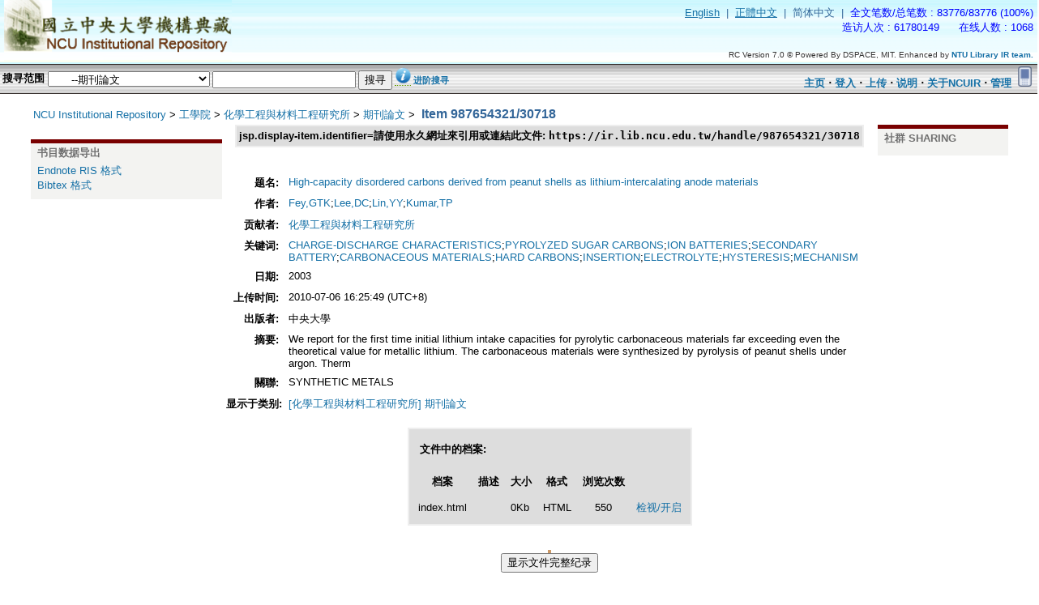

--- FILE ---
content_type: text/html;charset=UTF-8
request_url: https://ir.lib.ncu.edu.tw/handle/987654321/30718?locale=zh-CN
body_size: 33065
content:










































<!DOCTYPE HTML PUBLIC "-//W3C//DTD HTML 4.01//EN" "http://www.w3.org/TR/html4/strict.dtd">


<c:if test="${param['locale'] != null}">
	
</c:if>


<html>
	<head>
	<meta name="robots" content="noarchive" />
	<meta http-equiv="Content-Type" content="text/html; charset=UTF-8" />
	<meta name="Referrer" content="unsafe-url" /> 
  <META name="viewport" content="width=device-width,minimum-scale=1">
<META http-equiv="Expires" CONTENT="0">  
<META http-equiv="Cache-Control" CONTENT="no-cache">  
<META http-equiv="Pragma" CONTENT="no-cache"> 
	
    <!-- title 設定 --> 	
    <title>中大機構典藏-NCU Institutional Repository-提供博碩士論文、考古題、期刊論文、研究計畫等下載:Item 987654321/30718</title>
      <meta name="description" content="National Central University Institutional Repository,提供台灣中央大學的博碩士論文、考古題、期刊論文、研究計畫等下載">
  <meta name="keywords" content="論文,考試論文,論文課件,考古題,期刊論文,研究計畫,機構典藏,碩博士論文,博碩士論文,教育培訓,校園高校,article,report,thesis,pass exam,journal collection,IR" />	            		    
  <meta name="alexaVerifyID" content="Ho5Hpwo8Xe9LepWr-628hquBT6o" />
  <meta name="msvalidate.01" content="CCA1B73395F204DCD4B7BD09A9BED7C5" />
  <meta name="google-site-verification" content="OITLGFRetUsD-lzg7cs8N5R7N_UtknYPdXMpksQ7_XM" />
  <meta name="majestic-site-verification" content="MJ12_5d184b86-d906-4740-a9fe-ec26da09a5de">
  <meta name="sogou_site_verification" content="ugC0gd7Y5r"/>
  <meta name="baidu-site-verification" content="FS7nffdqib" />
    
      <meta name="Generator" content="NTUR RC Version 7.0" />
		  <link rel="shortcut icon" href="/favicon.ico" type="image/x-icon" />
	    <link rel="bookmark" href="/favicon.ico" />
	    <link href="/styles.css.jsp" rel="stylesheet" type="text/css" />
	    <link href="/wording.css" rel="stylesheet" type="text/css" />
	    <link href="/style/onepcssgrid.css" rel="stylesheet" type="text/css" />
		
		<script type="text/javascript" src="/utils.js"></script>
	    <script language="JavaScript" type="text/JavaScript">
<!--
function MM_swapImgRestore() { //v3.0
  var i,x,a=document.MM_sr; for(i=0;a&&i<a.length&&(x=a[i])&&x.oSrc;i++) x.src=x.oSrc;
}

function MM_preloadImages() { //v3.0
  var d=document; if(d.images){ if(!d.MM_p) d.MM_p=new Array();
    var i,j=d.MM_p.length,a=MM_preloadImages.arguments; for(i=0; i<a.length; i++)
    if (a[i].indexOf("#")!=0){ d.MM_p[j]=new Image; d.MM_p[j++].src=a[i];}}
}

function MM_findObj(n, d) { //v4.01
  var p,i,x;  if(!d) d=document; if((p=n.indexOf("?"))>0&&parent.frames.length) {
    d=parent.frames[n.substring(p+1)].document; n=n.substring(0,p);}
  if(!(x=d[n])&&d.all) x=d.all[n]; for (i=0;!x&&i<d.forms.length;i++) x=d.forms[i][n];
  for(i=0;!x&&d.layers&&i<d.layers.length;i++) x=MM_findObj(n,d.layers[i].document);
  if(!x && d.getElementById) x=d.getElementById(n); return x;
}

function MM_swapImage() { //v3.0
  var i,j=0,x,a=MM_swapImage.arguments; document.MM_sr=new Array; for(i=0;i<(a.length-2);i+=3)
   if ((x=MM_findObj(a[i]))!=null){document.MM_sr[j++]=x; if(!x.oSrc) x.oSrc=x.src; x.src=a[i+2];}
}


//-->
</script>

<meta name="citation_html_url" content="https://ir.lib.ncu.edu.tw:444/sfx_ncu.asp?url_ver=Z39.88-2004&amp;url_ctx_fmt=info:ofi/fmt:kev:mtx:ctx&amp;rft_val_fmt=info:ofi/fmt:kev:mtx:journal&amp;rft.atitle=High-capacity%20disordered%20carbons%20derived%20from%20peanut%20shells%20as%20lithium-intercalating%20anode%&amp;rft.issn=0379-6779" />
<meta name="citation_journal_title" content="SYNTHETIC METALS" />
<link rel="schema.DCTERMS" href="http://purl.org/dc/terms/" />
<link rel="schema.DC" href="http://purl.org/dc/elements/1.1/" />
<meta name="DC.contributor" content="化學工程與材料工程研究所" xml:lang="en_US" />
<meta name="DC.creator" content="Fey,GTK; Lee,DC; Lin,YY; Kumar,TP" xml:lang="en_US" scheme="citation_authors" />
<meta name="citation_authors" content="Fey,GTK; Lee,DC; Lin,YY; Kumar,TP" xml:lang="en_US" scheme="citation_authors" />
<meta name="DC.date" content="2003" xml:lang="en_US" scheme="citation_date" />
<meta name="citation_date" content="2003" xml:lang="en_US" scheme="citation_date" />
<meta name="DCTERMS.dateAccepted" content="2010-07-06T08:25:49Z" scheme="DCTERMS.W3CDTF" />
<meta name="DCTERMS.W3CDTF" content="2010-07-06T08:25:49Z" scheme="DCTERMS.W3CDTF" />
<meta name="DCTERMS.available" content="2010-07-06T08:25:49Z" scheme="DCTERMS.W3CDTF" />
<meta name="DCTERMS.W3CDTF" content="2010-07-06T08:25:49Z" scheme="DCTERMS.W3CDTF" />
<meta name="DCTERMS.issued" content="2010-07-06T08:25:49Z" scheme="DCTERMS.W3CDTF" />
<meta name="DCTERMS.W3CDTF" content="2010-07-06T08:25:49Z" scheme="DCTERMS.W3CDTF" />
<meta name="DC.identifier" content="http://ir.lib.ncu.edu.tw/handle/987654321/30718" scheme="DCTERMS.URI" />
<meta name="DCTERMS.URI" content="http://ir.lib.ncu.edu.tw/handle/987654321/30718" scheme="DCTERMS.URI" />
<meta name="DCTERMS.abstract" content="We report for the first time initial lithium intake capacities for pyrolytic carbonaceous materials far exceeding even the theoretical value for metallic lithium. The carbonaceous materials were synthesized by pyrolysis of peanut shells under argon. Therm" xml:lang="en_US" />
<meta name="DCTERMS.extent" content="337 bytes" />
<meta name="DC.format" content="text/html" />
<meta name="DC.language" content="en_US" xml:lang="en_US" />
<meta name="DC.language" content="en_US" scheme="DCTERMS.RFC1766" />
<meta name="DCTERMS.RFC1766" content="en_US" scheme="DCTERMS.RFC1766" />
<meta name="DC.publisher" content="中央大學" xml:lang="en_US" scheme="citation_publisher" />
<meta name="citation_publisher" content="中央大學" xml:lang="en_US" scheme="citation_publisher" />
<meta name="DC.relation" content="SYNTHETIC METALS" xml:lang="en_US" />
<meta name="DC.subject" content="CHARGE-DISCHARGE CHARACTERISTICS; PYROLYZED SUGAR CARBONS; ION BATTERIES; SECONDARY BATTERY; CARBONACEOUS MATERIALS; HARD CARBONS; INSERTION; ELECTROLYTE; HYSTERESIS; MECHANISM" xml:lang="en_US" />
<meta name="DC.title" content="High-capacity disordered carbons derived from peanut shells as lithium-intercalating anode materials" xml:lang="en_US" scheme="citation_title" />
<meta name="citation_title" content="High-capacity disordered carbons derived from peanut shells as lithium-intercalating anode materials" xml:lang="en_US" scheme="citation_title" />
<meta name="DC.type" content="article" xml:lang="en" />


	</head>

	
	
	<body onbeforeunload='abortJobs()' link="#663300" vlink="#330000" leftmargin="0" topmargin="0" marginwidth="0" marginheight="0" onload="MM_preloadImages('/image/about_02.gif','/image/help_02.gif','/image/myTair_02.gif')" >

		
		
		<table width="100%" border="0" cellpadding="0" cellspacing="0" background="/image/logo_back.gif" class="pageBanner">

			
			<tr>
            	<td width="310" rowspan="2" class="tagLine" valign="top"><a href="/"><img src="/image/logo.gif" height="76" hspace="5" border="0" /></a></td>
            <td valign="middle" class="tagLine"><div align="right">
              <table   border="0" cellspacing="0" cellpadding="5">
                <tr>
                	<!--locale-->
                  <td><div align="right"><font class="pageBanner_locale">
				<a href="/handle/987654321/30718?locale=en-US"  class='normal'><u>English</u>
</a>
&nbsp;|&nbsp;
<a href="/handle/987654321/30718?locale=zh-TW"  class='normal'><u>正體中文</u>
</a>
&nbsp;|&nbsp;
简体中文
&nbsp;|&nbsp;

					</font>
                  	<!--locale-->
                  	<font class="pageBanner_counter">
                  	<!--counter-->

	全文笔数/总笔数 : 83776/83776 (100%)



<!-- Global site tag (gtag.js) - Google Analytics -->
<script async src="https://www.googletagmanager.com/gtag/js?id=G-MN8LJCL3BT"></script>
<script>
  window.dataLayer = window.dataLayer || [];
  function gtag(){dataLayer.push(arguments);}
  gtag('js', new Date());
  gtag('config', 'G-MN8LJCL3BT');
</script>

  <script>
  (function(){
    var bp = document.createElement('script');
    var curProtocol = window.location.protocol.split(':')[0];
    if (curProtocol === 'https'){
   bp.src = 'https://zz.bdstatic.com/linksubmit/push.js';
  }
  else{
  bp.src = 'http://push.zhanzhang.baidu.com/push.js';
  }
    var s = document.getElementsByTagName("script")[0];
    s.parentNode.insertBefore(bp, s);
  })();
  </script>
  
  <script>
   var _hmt = _hmt || [];
    (function() {
        var hm = document.createElement("script");
        hm.src = "https://hm.baidu.com/hm.js?cd7d189c2f74066e6878e2c77b3552db";
        var s = document.getElementsByTagName("script")[0]; 
        s.parentNode.insertBefore(hm, s);
     })();
  </script>



<!-- 統計工具 設定 --> 
<!-- SEO 設定  -->
<hidden name="seo" id="seo" value="IR,theses,pass exam,journal collection,機構典藏,碩博士論文,博碩士論文,考古題,題庫,期刊論文,研究計畫,考試論文,論文課件,教育培訓,校園高校">

<!-- 統計工具 設定 -->
<!--
<script language="JavaScript" src="https://s87.cnzz.com/stat.php?id=1975465&web_id=1975465&show=pic1" charset="gb2312"></script>
<script language="javascript" src="http://count20.51yes.com/click.aspx?id=206722029&logo=9" charset="gb2312"></script> 
  -->

<!-- Google tag (gtag.js) -->
<!--
<script async src="https://www.googletagmanager.com/gtag/js?id=G-MN8LJCL3BT"></script>
<script>
  window.dataLayer = window.dataLayer || [];
  function gtag(){dataLayer.push(arguments);}
  gtag('js', new Date());
  gtag('config', 'G-MN8LJCL3BT');
</script> 
  -->


<!-- baidu Analytics -->
<script>
   var _hmt = _hmt || [];
    (function() {
        var hm = document.createElement("script");
        hm.src = "https://hm.baidu.com/hm.js?cd7d189c2f74066e6878e2c77b3552db";
        var s = document.getElementsByTagName("script")[0]; 
        s.parentNode.insertBefore(hm, s);
     })();
</script> 

<br>

	造访人次 : 61780149

&nbsp;&nbsp;&nbsp;&nbsp;

	在线人数 : 1068

                  	<!--counter-->
                  	</font>
					</div>
                   </td>
                </tr>
              </table>
            </div></td>
          </tr>
          <tr>
            <td valign="bottom" class="tagLine"><div align="right">
              <table width="100%"  border="0" cellspacing="0" cellpadding="5">
                <tr>
                  <td><div align="right"><font color="#333333" size="1" face="Arial, Helvetica, sans-serif">RC Version 7.0 © Powered By DSPACE, MIT. Enhanced by <a target='_blank' rel='noopener noreferrer' href="http://ir.org.tw/" ><b>NTU Library IR team.</b></a> </font>
                  </div></td>
                </tr>
              </table>
              </div></td>
          </tr>
        </table>
		<table width="100%"  border="0" cellspacing="0" cellpadding="0" background="/image/searchbar_back.gif">
          <tr height="37">
			<form name="frmSimpleSearch" method="get" action="/simple-search" onSubmit="searchSubmit(document.frmSimpleSearch)">
		     <td><table width="595"><tr><td valign="middle">
              <span class="searchBoxLabel"><b>
              搜寻范围
              <!--<img src="/image/search.gif" height="37" hspace="3"  align="absmiddle" />-->
              </b></span>
              <span class="searchBoxLabelSmall">
<select name="location" id="tlocation" style="width:200px">

		<option value="/">全部NCUIR</option>
		
    <option value='987654321/3'>工學院</option>
<option value='987654321/31' selected>&nbsp;&nbsp;&nbsp;化學工程與材料工程研究所</option>

		                <option selected="selected" value="987654321/325">&nbsp;&nbsp;&nbsp;&nbsp;&nbsp;&nbsp;--期刊論文</option>
		
                                </select>
<input type="text" name="query" id="tequery" size="20" value=''/>
<input type="submit" name="submit1" value="搜寻" />
<a href="#" class="jastips"><img src="/image/info.png" border="0" ><span>查询小技巧：<li>您可在西文检索词汇前后加上"双引号"，以获取较精准的检索结果</li><li>若欲以作者姓名搜寻，建议至进阶搜寻限定作者字段，可获得较完整数据</li></span></a>
        	<input type="hidden" name="newsubmit" value="1">
        	<input type="hidden" name="subclassType">
        	<input type="hidden" name="linksearch" value="">
        	<input type="hidden" name="query0" value=''>
             <a href="/advanced-search">进阶搜寻</a> </span>
        	</td>
        	</tr></table>
            </td>
            </form>
            <!----show loading message---->
            <script language="JavaScript">
 			var oRequest1;
            function searchSubmit(form){
 					form.submit1.disabled = "true";
 					getProgressInfo();
					//window.setInterval(getProgressInfo, 100);
					//return false;
			}
			//before leave, abort the ajax http_requests
			function abortJobs() {
				
           			if (http_request0) http_request0.abort();
           		
           			if (http_request1) http_request1.abort();
           		
           			if (http_request2) http_request2.abort();
           		
           			if (http_request3) http_request3.abort();
           		
           			if (http_request4) http_request4.abort();
           		
//alert("about to exit?:" + http_request2.readyState);        
           	}
			function addPostParam(sParams, sParamName, sParamValue) {
				if(sParams.length > 0) {
					sParams += "&";
				}

				return sParams + encodeURIComponent(sParamName) + "=" + encodeURIComponent(sParamValue);
			}
			function getProgressInfo() {
			/*
			    oRequest1 = new XMLHttpRequest();
			    oRequest1.onreadystatechange = ProcessResponse;
			    oRequest1.open("post", "/simple-search", true);
			    oRequest1.setRequestHeader("Content-Type", "application/x-www-form-urlencoded");
			    var sParams = "";
			    sParams = addPostParam(sParams, "GetLoadingPage", "YES");
			    oRequest1.send(sParams);
			*/
				if (document.getElementById("divProgress")){
				    document.getElementById("divProgress").style.display = "block";
				}
			}
			function ProcessResponse() {
				if(oRequest1.readyState == 4) {
					if (document.getElementById("divProgress")) {
						document.getElementById("divProgress").style.display="block";
				    	document.getElementById("divProgress").innerHTML = oRequest1.responseText;
				    }
				}
			}
		</script>
             <!--
          <td background="/image/searchbar_back.gif"><div align="left">
          	<img src="/image/searchbar_back.gif">
               </td>
               -->
		<td align="right"><table width="100%"><tr><td><div align="right" valign="middle" >
          
          <!--<a href="/myir" onmouseout="MM_swapImgRestore()" onmouseover="MM_swapImage('my tair','','/image/myTair_02.gif',1)"><img src="/image/myTair_01.gif" name="my tair" height="37" border="0" id="my tair" /></a><a href="#" onclick="window.open('/help/index.jsp')" onmouseout="MM_swapImgRestore()" onmouseover="MM_swapImage('help','','/image/help_02.gif',1)"><img src="/image/help_01.gif" name="help" height="37" border="0" id="help" /></a><a href="/about/index.jsp" onmouseout="MM_swapImgRestore()" onmouseover="MM_swapImage('Image7','','/image/about_02.gif',1)"><img src="/image/about_01.gif" name="Image7" height="37" border="0" id="Image7" /></a>-->
          <b>
          
         	  <a href="">主页</a>
	                  ‧
	      
          
          	<a href="/myir">登入</a>
          
          ‧
          <a href="/submit">上传</a>
 	‧
          <a href="#" onclick="window.open('/help/index.jsp')" onmouseout="MM_swapImgRestore()" onmouseover="MM_swapImage('help','','/image/help_02.gif',1)">说明</a>
         ‧
          <a href="/about/index.jsp">关于NCUIR</a>
            
         ‧
          <a href="/ir-admin/">管理</a>
            
          </b>
          
<a href="javascript:goto('mobile');"><img border='0' src='/image/mobile.png' width='25' alt='到手机版' title='到手机版'></a>                  
          </div>
          </td></tr></table>
          </td></tr>
        </table>

		
		
		
		
		

		

		
		<!--//centralPane start//-->
		<table class="centralPane" border="0" cellpadding="3" cellspacing="1">

			
			<tr valign="top">

				

				
				
				
		<td class="pageContents"><div style="padding:5px">
				
				

		<!--//pageContents start//-->
		<div class='col12' style="padding-left:2%">

            <div id="locationBar"  >
            <table width="100%"><tr><td >
            





  









<!--<p class="locationBar">-->

<a href='/'>NCU Institutional Repository</a>&nbsp;&gt;

<a href='/handle/987654321/3'>工學院</a>&nbsp;&gt;

<a href='/handle/987654321/31'>化學工程與材料工程研究所</a>&nbsp;&gt;

<a href='/handle/987654321/325'>期刊論文</a>&nbsp;&gt;


<!--</p>-->
&nbsp;<span class='pageTitle'>Item 987654321/30718</span>
            
            


















  
            
            </td></tr>
            </table>
            </div>

            <!--<iframe name="hiddenFrame" frameborder="0" width="0" height="0"></iframe>-->
<div id="divProgress" style="display:none" background-color: #FFFFCC; layer-background-color: #FFFFCC >
    <table class="miscTable" width="70%" align="center">
        <tr>
            <td class="oddRowOddCol" align="center">
            <h3>
数据加载中.....<img src="/image/loading.gif">
			</h3>
            </td>
        </tr>
    </table>
</div>
<script langauge="JavaScript">
function goto(a) {
        var url=window.location.toString();
        var layout_style = querystring(url);
        var str = "/home_mobile.jsp";
        if(("/display-item.jsp").indexOf(str)==0) {
                url= url.replace(str,"/");
        }
        var pattern=/layout.style=\w+/gi;
        if(layout_style!=null) {
                url = url.replace(pattern,"");
        }
        if(url.indexOf("?")>0) url +="&";
        else url+="?";
        url += "layout.style="+a;
        document.location.href=url;
}

function querystring(key) {
   var re=new RegExp('(?:\\?|&)'+key+'=(.*?)(?=&|$)','gi');
   var r=[], m;
   while ((m=re.exec(document.location.search)) != null) r[r.length]=m[1];
   return r;
}
</script> 
































<div class="col2"  data-role="collapsible"><h4></h4>
<!--
<table width='100%'><tr>
    <td valign='top' >-->

    <div class='export' id='export' style='display:none'>
    <table class='object_table' width='100%'>
		<tr><td class='object_header'>书目数据导出</td></tr>
		<tr><td>
<div id='export-ris'>
		<form name="frmRIS" method="post" action="/metadata-export" target='new'>
		<input type="hidden" name="item_id" value="33347">
		<input type="hidden" name="export_type" value="ris">
		<a href='JavaScript:document.frmRIS.submit()'>Endnote RIS 格式</a>
		</form>
	</div>
<div id='export-bib'>
                <form name="frmBIB" method="post" action="/metadata-export" target='new'>
                <input type="hidden" name="item_id" value="33347">
                <input type="hidden" name="export_type" value="bib">
                <a href='JavaScript:document.frmBIB.submit()'>Bibtex 格式</a>
		</form>
        </div>
</td></tr>
    </table>
    </div>
<br>

    <div class='citation' id='citation' style='display:none'>
            <table class='object_table' width='100%'>
                <tr><td class='object_header'>引文信息</td></tr>
                <tr><td>
                
                <div id='ISI'>
                数据加载中.....
                </div>
                
                
                <div id='scopus'>
                数据加载中.....
                </div>
                
                </td></tr>
                </table>
    </div>
 
		    
    
    <!--</td> -->
    </div>
    <!---left column-->
    <div class="col8">
    <!--<td width='80%'>-->

    <table align="center" class="miscTable" >
        <tr>
<!--handle server address: permnant address, mark by ting.....-->
            <td class="evenRowEvenCol" align="center">
                
                <strong>jsp.display-item.identifier=請使用永久網址來引用或連結此文件:
                <code>https://ir.lib.ncu.edu.tw/handle/987654321/30718</code></strong>
            </td>


        </tr>
    </table>
    <br />

    
    <center><table class="itemDisplayTable">
<br>
<script language='JavaScript'>document.getElementById('export').style.display='block';</script>
<script language='JavaScript'>document.getElementById('export-ris').style.display='block';</script>
<script language='JavaScript'>document.getElementById('export-bib').style.display='block';</script>
<tr><td class="metadataFieldLabel">题名:&nbsp;</td><td class="metadataFieldValue"><a href=javascript:document.frmSimpleSearch.query.value='title:"High-capacity_BLANK_disordered_BLANK_carbons_BLANK_derived_BLANK_from_BLANK_peanut_BLANK_shells_BLANK_as_BLANK_lithium-intercalating_BLANK_anode_BLANK_materials"';document.frmSimpleSearch.linksearch.value='1';document.frmSimpleSearch.submit()>High-capacity disordered carbons derived from peanut shells as lithium-intercalating anode materials</a></td></tr>
<tr><td class="metadataFieldLabel">作者:&nbsp;</td><td class="metadataFieldValue"><a href=javascript:document.frmSimpleSearch.query.value='author:"Fey,GTK"';document.frmSimpleSearch.linksearch.value='1';document.frmSimpleSearch.submit()>Fey,GTK</a>;<a href=javascript:document.frmSimpleSearch.query.value='author:"Lee,DC"';document.frmSimpleSearch.linksearch.value='1';document.frmSimpleSearch.submit()>Lee,DC</a>;<a href=javascript:document.frmSimpleSearch.query.value='author:"Lin,YY"';document.frmSimpleSearch.linksearch.value='1';document.frmSimpleSearch.submit()>Lin,YY</a>;<a href=javascript:document.frmSimpleSearch.query.value='author:"Kumar,TP"';document.frmSimpleSearch.linksearch.value='1';document.frmSimpleSearch.submit()>Kumar,TP</a></td></tr>
<tr><td class="metadataFieldLabel">贡献者:&nbsp;</td><td class="metadataFieldValue"><a href=javascript:document.frmSimpleSearch.query.value='contributor:"化學工程與材料工程研究所"';document.frmSimpleSearch.linksearch.value='1';document.frmSimpleSearch.submit()>化學工程與材料工程研究所</a></td></tr>
<tr><td class="metadataFieldLabel">关键词:&nbsp;</td><td class="metadataFieldValue"><a href=javascript:document.frmSimpleSearch.query.value='keyword:"CHARGE-DISCHARGE_BLANK_CHARACTERISTICS"';document.frmSimpleSearch.linksearch.value='1';document.frmSimpleSearch.submit()>CHARGE-DISCHARGE CHARACTERISTICS</a>;<a href=javascript:document.frmSimpleSearch.query.value='keyword:"PYROLYZED_BLANK_SUGAR_BLANK_CARBONS"';document.frmSimpleSearch.linksearch.value='1';document.frmSimpleSearch.submit()>PYROLYZED SUGAR CARBONS</a>;<a href=javascript:document.frmSimpleSearch.query.value='keyword:"ION_BLANK_BATTERIES"';document.frmSimpleSearch.linksearch.value='1';document.frmSimpleSearch.submit()>ION BATTERIES</a>;<a href=javascript:document.frmSimpleSearch.query.value='keyword:"SECONDARY_BLANK_BATTERY"';document.frmSimpleSearch.linksearch.value='1';document.frmSimpleSearch.submit()>SECONDARY BATTERY</a>;<a href=javascript:document.frmSimpleSearch.query.value='keyword:"CARBONACEOUS_BLANK_MATERIALS"';document.frmSimpleSearch.linksearch.value='1';document.frmSimpleSearch.submit()>CARBONACEOUS MATERIALS</a>;<a href=javascript:document.frmSimpleSearch.query.value='keyword:"HARD_BLANK_CARBONS"';document.frmSimpleSearch.linksearch.value='1';document.frmSimpleSearch.submit()>HARD CARBONS</a>;<a href=javascript:document.frmSimpleSearch.query.value='keyword:"INSERTION"';document.frmSimpleSearch.linksearch.value='1';document.frmSimpleSearch.submit()>INSERTION</a>;<a href=javascript:document.frmSimpleSearch.query.value='keyword:"ELECTROLYTE"';document.frmSimpleSearch.linksearch.value='1';document.frmSimpleSearch.submit()>ELECTROLYTE</a>;<a href=javascript:document.frmSimpleSearch.query.value='keyword:"HYSTERESIS"';document.frmSimpleSearch.linksearch.value='1';document.frmSimpleSearch.submit()>HYSTERESIS</a>;<a href=javascript:document.frmSimpleSearch.query.value='keyword:"MECHANISM"';document.frmSimpleSearch.linksearch.value='1';document.frmSimpleSearch.submit()>MECHANISM</a></td></tr>
<tr><td class="metadataFieldLabel">日期:&nbsp;</td><td class="metadataFieldValue">2003</td></tr>
<tr><td class="metadataFieldLabel">上传时间:&nbsp;</td><td class="metadataFieldValue">2010-07-06 16:25:49  (UTC+8)</td></tr>
<tr><td class="metadataFieldLabel">出版者:&nbsp;</td><td class="metadataFieldValue">中央大學</td></tr>
<tr><td class="metadataFieldLabel">摘要:&nbsp;</td><td class="metadataFieldValue">We report for the first time initial lithium intake capacities for pyrolytic carbonaceous materials far exceeding even the theoretical value for metallic lithium. The carbonaceous materials were synthesized by pyrolysis of peanut shells under argon. Therm</td></tr>
<tr><td class="metadataFieldLabel">關聯:&nbsp;</td><td class="metadataFieldValue">SYNTHETIC METALS</td></tr>
<tr><td class="metadataFieldLabel">显示于类别:</td><td class="metadataFieldValue"><a href="/handle/987654321/325">[化學工程與材料工程研究所] 期刊論文</a><br/></td></tr>
</table></center><br/>
<table align="center" class="miscTable"><tr><td class="evenRowEvenCol"><p><strong>文件中的档案:</strong></p>
<table cellpadding="6"><tr><th id="t1" class="standard">档案</th>
<th id="t2" class="standard">描述</th>
<th id="t3" class="standard">大小</th><th id="t4" class="standard">格式</th><th id="t4" class="standard">浏览次数</th></tr>
<tr><td headers="t1" class="standard">index.html</td><td headers="t2" class="standard"></td><td headers="t3" class="standard">0Kb</td><td headers="t4" class="standard">HTML</td><td headers="t4" class="standard" align="center">550</td><td class="standard" align="center"><a target="_blank" href="/bitstream/987654321/30718/1/index.html">检视/开启</a></td></tr></table>
</td></tr></table>
<br/><br/>
<table align="center" class="attentionTable"><tr>
</td></tr></table>



    <div align="center">

    <form method="get" action="/handle/987654321/30718" onsubmit="showLoading()">
        <input type="hidden" name="mode" value="full"/>
        <input type="submit" name="submit_simple" value="显示文件完整纪录" />
    </form>

    </div>




    

    

    <p class="submitFormHelp">在NCUIR中所有的数据项都受到原著作权保护.</p>
    </div>
    <div class="col1 last">
      <!--  <td valign='top'>-->

<div align='left' class='itemNews'>
<table class='object_table' width='100%'><tr><td class='object_header'>社群 sharing </td></tr><tr><td><div class="addthis_sharing_toolbox"></div></td></tr></table><div align='left' class='itemNews'><!-- AddThis Button BEGIN --><div class="addthis_toolbox addthis_default_style "><a class="addthis_button_preferred_1"></a><a class="addthis_button_preferred_2"></a><a class="addthis_button_preferred_3"></a><a class="addthis_button_preferred_4"></a><a class="addthis_button_compact"></a></div><script type="text/javascript">var addthis_config = {"data_track_addressbar":true};</script><script type="text/javascript" src="//s7.addthis.com/js/300/addthis_widget.js#pubid=ra-590bd725d9c9aed3"></script><!-- AddThis Button END --></div>
</div>

	</div>
	    
    <!--</tr></table>
    
    </td>--> <!---right column-->
    
    <!--
    </td>
    </tr></table>
    -->



















                    
                </div>
                <!--//pageContents end//-->
                </td>

            

            </tr>

            

	<!--
             <tr class="pageFooterBar">
                <td colspan="2" class="pageFootnote">
                    <table class="pageFooterBar" width="100%">
                        <tr>
                            <td>
                                <a href="http://validator.w3.org/check?uri=referer"><img
                                    src="http://www.w3.org/Icons/valid-xhtml10"
                                    alt="Valid XHTML 1.0!" height="31" width="88" border="0" /></a>
                            </td>
                            <td class="pageFootnote">
                                <a target=_blank href="http://www.dspace.org/">NCUIR Softwaren</a> Copyright&nbsp;&copy;&nbsp;2002-2004&nbsp;<a target=_blank href="http://web.mit.edu/">MIT</a>&nbsp;andP&nbsp;<a target=_blank href="http://www.hp.com/">Hewlett-Packard</a>&nbsp;-
                                <a target="_blank" rel="noopener noreferrer" href="/feedback?fromPage=https%3A%2F%2Fir.lib.ncu.edu.tw%2Fhandle%2F987654321%2F30718%3Flocale%3Dzh-CN">回馈</a>
					&nbsp;&nbsp;
					<a class="tagLineText" target="_blank" rel="noopener noreferrer" href="http://www.dspace.org/">
						关于NCUIR software
					</a>
                            </td>
                            <td nowrap="nowrap" valign="middle"> 
                            </td>
                        </tr>
                    </table>
                </td>
            </tr>
        -->
        </table>
		<!--//centralPane end//-->        
        <br>
    <!--//footer news start//-->
	<div style="text-align:center"> ::: Copyright National Central University. |  國立中央大學圖書館版權所有 |  <span style="CURSOR: hand" onClick="window.external.addFavorite('http://ir.lib.ncu.edu.tw/','中大機構典藏')"><FONT color=#ff0000>收藏本站</font></span> |  <span id="set_homepage"></span><span onClick="var strHref=window.location.href;this.style.behavior='url(#default#homepage)';this.setHomePage('http://ir.lib.ncu.edu.tw/');" style="CURSOR: hand;"><FONT color=#ff0000>設為首頁</font></span> |  最佳瀏覽畫面: 1024*768 |  建站日期：8-24-2009  ::: </div>
    <!--//footer news end//-->
<!--//footer section start//-->
<table width="100%"  border="0" cellpadding="3" cellspacing="0" bgcolor="#333333">
<tr><td>
	<table border="0" cellpadding="0" cellspacing="0"  width="72%"><tr>
	<td>        
            <div align="right"><font size="1">
            <a href="https://www.dspace.org/" target="_blank" rel="noopener noreferrer" class="normal"><font color="#FFFF99" face="Arial, Helvetica, sans-serif">DSpace Software</font></a>
            <font face="Arial, Helvetica, sans-serif"><font color="#FFFFFF">Copyright&nbsp;&copy;&nbsp;2002-2004</font>&nbsp;
            <a href="https://web.mit.edu/" target="_blank" rel="noopener noreferrer" class="normal"><font color="#FFFF99">MIT</font></a>&nbsp;<font color="#FFFFFF">&amp;</font>&nbsp;
            <a href="https://www.hp.com/" target="_blank" rel="noopener noreferrer" class="normal"><font color="#FFFF99">Hewlett-Packard</font></a>&nbsp; / &nbsp;
            <font face="Arial, Helvetica, sans-serif"><font color="#FFFFFF">Enhanced by &nbsp;</font>             
            <a target="_blank" rel="noopener noreferrer" href="/show.jsp?ID=270&URL=http://ntur.lib.ntu.edu.tw/about/contact.jsp" class="normal"><font color="#FFFF99">NTU Library IR team</a>
            Copyright&nbsp;&copy;&nbsp;
            <script>
             document.write("2006-" + (new Date()).getFullYear());
            </script>
            </font>            
            <!--
            <font color="#FFFFFF">&nbsp;-</font></font>
             <font color="#FFFF99" face="Arial, Helvetica, sans-serif"><font color="#FFFFFF">
             <a target=_blank href="http://www.dspace.org/">NCUIR Softwaren</a> Copyright&nbsp;&copy;&nbsp;2002-2004&nbsp;<a target=_blank href="http://web.mit.edu/">MIT</a>&nbsp;andP&nbsp;<a target=_blank href="http://www.hp.com/">Hewlett-Packard</a>&nbsp;-
             </font>
          
              <a target="_blank" rel="noopener noreferrer" href="/feedback?fromPage=https%3A%2F%2Fir.lib.ncu.edu.tw%2Fhandle%2F987654321%2F30718%3Flocale%3Dzh-CN" class='normal'>
              <font color="#FFFF99" face="Arial, Helvetica, sans-serif"><font color="#FFFFFF">
              回馈
              </font>
              </a>
			     </font> 
			     -->			        
			     <font color="#FFFFFF">&nbsp;-&nbsp;</font><a target="_blank" rel="noopener noreferrer" href="https://www.cc.ncu.edu.tw/p/412-1033-159.php" class="normal"><font color="#FFFF99">隱私權政策聲明</font></a>
           </div>
           
   </td></tr></table>
   </td></tr>
</table>
<!--//footer section end//-->
    </body>
</html>
